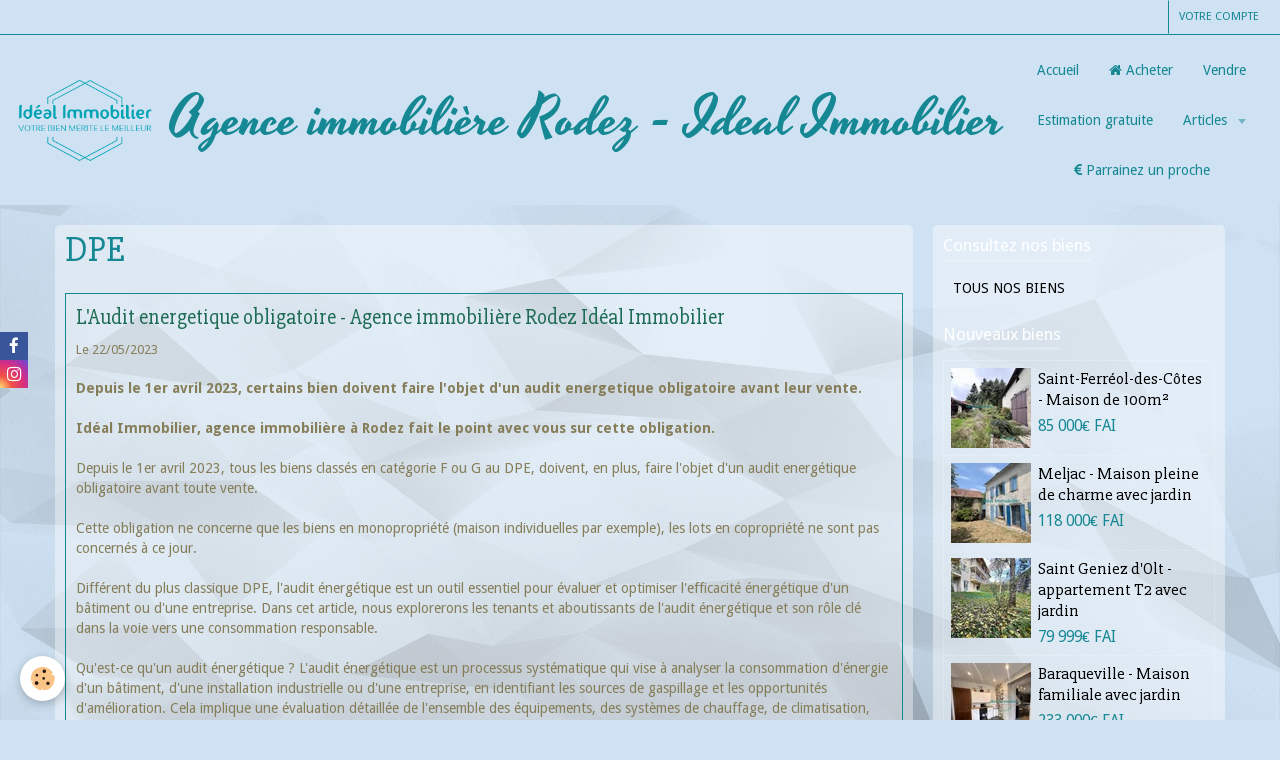

--- FILE ---
content_type: text/html; charset=UTF-8
request_url: https://www.agenceimmobiliererodez.fr/blog/do/tag/dpe/
body_size: 95738
content:
    <!DOCTYPE html>
<html lang="fr">
    <head>
        <title>DPE</title>
        <meta name="theme-color" content="#CFE2F3">
        <meta name="msapplication-navbutton-color" content="#CFE2F3">
        <meta name="apple-mobile-web-app-capable" content="yes">
        <meta name="apple-mobile-web-app-status-bar-style" content="black-translucent">

        <!-- pretty / retro -->
<meta http-equiv="Content-Type" content="text/html; charset=utf-8">
<!--[if IE]>
<meta http-equiv="X-UA-Compatible" content="IE=edge">
<![endif]-->
<meta name="viewport" content="width=device-width, initial-scale=1, maximum-scale=1.0, user-scalable=no">
<meta name="msapplication-tap-highlight" content="no">
  <link rel="alternate" type="application/rss+xml" href="https://www.agenceimmobiliererodez.fr/blog/do/rss.xml" />
  <link href="//www.agenceimmobiliererodez.fr/fr/themes/designlines/6218f2001dba56cea03960af.css?v=57addfa33f68ff0d6e4208d52b536240" rel="stylesheet">
  <link href="//www.agenceimmobiliererodez.fr/fr/themes/designlines/61e84acdfa2f58a709246b18.css?v=bff70c2f84bdfb2139bb750877a41d29" rel="stylesheet">
  <link rel="canonical" href="https://www.agenceimmobiliererodez.fr/blog/do/tag/dpe/">
<meta name="msvalidate.01" content="BE23F6AF94B3097FC1A09237743804E2">
<meta name="generator" content="e-monsite (e-monsite.com)">

<link rel="icon" href="https://www.agenceimmobiliererodez.fr/medias/site/favicon/agence-immobiliere-rodez-logo-favicon-1.webp">

<link rel="apple-touch-icon" sizes="114x114" href="https://www.agenceimmobiliererodez.fr/medias/site/mobilefavicon/agence-immobiliere-rodez-logo-transparent.webp?fx=c_114_114" />
<link rel="apple-touch-icon" sizes="72x72" href="https://www.agenceimmobiliererodez.fr/medias/site/mobilefavicon/agence-immobiliere-rodez-logo-transparent.webp?fx=c_72_72" />
<link rel="apple-touch-icon" href="https://www.agenceimmobiliererodez.fr/medias/site/mobilefavicon/agence-immobiliere-rodez-logo-transparent.webp?fx=c_57_57" />
<link rel="apple-touch-icon-precomposed" href="https://www.agenceimmobiliererodez.fr/medias/site/mobilefavicon/agence-immobiliere-rodez-logo-transparent.webp?fx=c_57_57" />






                
                                    
                                    
                                    
                                                                                                                                                                                                                                                                                                                                                                    
            <link href="https://fonts.googleapis.com/css?family=Droid%20Sans:300,400,700%7CSlabo%2027px%7CYesteryear&display=swap" rel="stylesheet">
        
        <link href="https://maxcdn.bootstrapcdn.com/font-awesome/4.7.0/css/font-awesome.min.css" rel="stylesheet">

        <link href="//www.agenceimmobiliererodez.fr/themes/combined.css?v=6_1665404070_77" rel="stylesheet">

        <!-- EMS FRAMEWORK -->
        <script src="//www.agenceimmobiliererodez.fr/medias/static/themes/ems_framework/js/jquery.min.js"></script>
        <!-- HTML5 shim and Respond.js for IE8 support of HTML5 elements and media queries -->
        <!--[if lt IE 9]>
        <script src="//www.agenceimmobiliererodez.fr/medias/static/themes/ems_framework/js/html5shiv.min.js"></script>
        <script src="//www.agenceimmobiliererodez.fr/medias/static/themes/ems_framework/js/respond.min.js"></script>
        <![endif]-->

        <script src="//www.agenceimmobiliererodez.fr/medias/static/themes/ems_framework/js/ems-framework.min.js?v=2078"></script>

        <script src="https://www.agenceimmobiliererodez.fr/themes/content.js?v=6_1665404070_77&lang=fr"></script>

            <script src="//www.agenceimmobiliererodez.fr/medias/static/js/rgpd-cookies/jquery.rgpd-cookies.js?v=2078"></script>
    <script>
                                    $(document).ready(function() {
            $.RGPDCookies({
                theme: 'ems_framework',
                site: 'www.agenceimmobiliererodez.fr',
                privacy_policy_link: '/about/privacypolicy/',
                cookies: [{"id":null,"favicon_url":"https:\/\/ssl.gstatic.com\/analytics\/20210414-01\/app\/static\/analytics_standard_icon.png","enabled":true,"model":"google_analytics","title":"Google Analytics","short_description":"Permet d'analyser les statistiques de consultation de notre site","long_description":"Indispensable pour piloter notre site internet, il permet de mesurer des indicateurs comme l\u2019affluence, les produits les plus consult\u00e9s, ou encore la r\u00e9partition g\u00e9ographique des visiteurs.","privacy_policy_url":"https:\/\/support.google.com\/analytics\/answer\/6004245?hl=fr","slug":"google-analytics"},{"id":null,"favicon_url":"","enabled":true,"model":"addthis","title":"AddThis","short_description":"Partage social","long_description":"Nous utilisons cet outil afin de vous proposer des liens de partage vers des plateformes tiers comme Twitter, Facebook, etc.","privacy_policy_url":"https:\/\/www.oracle.com\/legal\/privacy\/addthis-privacy-policy.html","slug":"addthis"}],
                modal_title: 'Gestion\u0020des\u0020cookies',
                modal_description: 'd\u00E9pose\u0020des\u0020cookies\u0020pour\u0020am\u00E9liorer\u0020votre\u0020exp\u00E9rience\u0020de\u0020navigation,\nmesurer\u0020l\u0027audience\u0020du\u0020site\u0020internet,\u0020afficher\u0020des\u0020publicit\u00E9s\u0020personnalis\u00E9es,\nr\u00E9aliser\u0020des\u0020campagnes\u0020cibl\u00E9es\u0020et\u0020personnaliser\u0020l\u0027interface\u0020du\u0020site.',
                privacy_policy_label: 'Consulter\u0020la\u0020politique\u0020de\u0020confidentialit\u00E9',
                check_all_label: 'Tout\u0020cocher',
                refuse_button: 'Refuser',
                settings_button: 'Param\u00E9trer',
                accept_button: 'Accepter',
                callback: function() {
                    // website google analytics case (with gtag), consent "on the fly"
                    if ('gtag' in window && typeof window.gtag === 'function') {
                        if (window.jsCookie.get('rgpd-cookie-google-analytics') === undefined
                            || window.jsCookie.get('rgpd-cookie-google-analytics') === '0') {
                            gtag('consent', 'update', {
                                'ad_storage': 'denied',
                                'analytics_storage': 'denied'
                            });
                        } else {
                            gtag('consent', 'update', {
                                'ad_storage': 'granted',
                                'analytics_storage': 'granted'
                            });
                        }
                    }
                }
            });
        });
    </script>
        <script async src="https://www.googletagmanager.com/gtag/js?id=G-4VN4372P6E"></script>
<script>
    window.dataLayer = window.dataLayer || [];
    function gtag(){dataLayer.push(arguments);}
    
    gtag('consent', 'default', {
        'ad_storage': 'denied',
        'analytics_storage': 'denied'
    });
    
    gtag('js', new Date());
    gtag('config', 'G-4VN4372P6E');
</script>

        
    <!-- Global site tag (gtag.js) -->
        <script async src="https://www.googletagmanager.com/gtag/js?id=G-2E8DXTX5GE"></script>
        <script>
        window.dataLayer = window.dataLayer || [];
        function gtag(){dataLayer.push(arguments);}

gtag('consent', 'default', {
            'ad_storage': 'denied',
            'analytics_storage': 'denied'
        });
        gtag('set', 'allow_ad_personalization_signals', false);
                gtag('js', new Date());
        gtag('config', 'G-2E8DXTX5GE');
    </script>

        <style>
        #overlay{position:fixed;top:0;left:0;width:100vw;height:100vh;z-index:1001}
                                #overlay.loader{display:-webkit-flex;display:flex;-webkit-justify-content:center;justify-content:center;-webkit-align-items:center;align-items:center;background-color:#CFE2F3;opacity:1}#overlay.stop div{animation-play-state:paused}
                        .loader-heart{display:inline-block;position:relative;width:64px;height:64px;transform:rotate(45deg);transform-origin:32px 32px}.loader-heart div{top:23px;left:23px;position:absolute;width:26px;height:26px;background-color:#158893;animation:loader-heart 1.2s infinite cubic-bezier(.215,.61,.355,1)}.loader-heart div:after,.loader-heart div:before{content:" ";position:absolute;display:block;width:26px;height:26px;background-color:#158893}.loader-heart div:before{left:-17px;border-radius:50% 0 0 50%}.loader-heart div:after{top:-17px;border-radius:50% 50% 0 0}@keyframes loader-heart{0%,60%{transform:scale(.95)}5%{transform:scale(1.1)}39%{transform:scale(.85)}45%{transform:scale(1)}100%{transform:scale(.9)}}
                            </style>
        <script type="application/ld+json">
    {
        "@context" : "https://schema.org/",
        "@type" : "WebSite",
        "name" : "Agence immobilière Rodez - Ideal Immobilier",
        "url" : "https://www.agenceimmobiliererodez.fr/"
    }
</script>
            </head>
    <body id="blog_do_tag_dpe" class="default">
        
                <div id="overlay" class="loader">
            <div class="loader-heart">
                <div></div>
            </div>
        </div>
                        <!-- HEADER -->
        <header id="header" class="navbar" data-fixed="true" data-margin-top="false" data-margin-bottom="true">
            <div id="header-main" data-padding="true">
                                                                            <!-- header -->
                <a class="brand" href="https://www.agenceimmobiliererodez.fr/" data-appearance="horizontal">
                                        <img src="https://www.agenceimmobiliererodez.fr/medias/site/logos/agence-immobiliere-rodez-logo-transparent.webp" alt="Agence immobilière Rodez - Ideal Immobilier" class="brand-logo">
                                                            <div class="brand-titles">
                                                <span class="brand-title">Agence immobilière Rodez - Ideal Immobilier</span>
                                                                    </div>
                                    </a>
                
                                <nav id="menu" class="collapse">
                                                                        <ul class="nav navbar-nav">
                    <li>
                <a href="https://www.agenceimmobiliererodez.fr/">
                                        Accueil
                </a>
                            </li>
                    <li>
                <a href="https://www.agenceimmobiliererodez.fr/agence-immobiliere-rodez-nos-biens-immobilier/">
                                                                                                                    <i class="fa fa-home"></i>
                                        Acheter
                </a>
                            </li>
                    <li>
                <a href="https://www.agenceimmobiliererodez.fr/contact/agence-immobiliere-rodez-ideal-immobilier-vendre-1.html">
                                        Vendre
                </a>
                            </li>
                    <li>
                <a href="https://www.agenceimmobiliererodez.fr/contact/agence-immobiliere-rodez-estimation.html">
                                        Estimation gratuite
                </a>
                            </li>
                    <li class="subnav">
                <a href="https://www.agenceimmobiliererodez.fr/pages/articles/" class="subnav-toggle" data-toggle="subnav" data-animation="fade">
                                        Articles
                </a>
                                    <ul class="nav subnav-menu">
                                                    <li>
                                <a href="https://www.agenceimmobiliererodez.fr/pages/articles/preparer-son-bien-avant-une-visite-immobiliere.html">
                                    Préparer son bien avant une visite immobilière
                                </a>
                                                            </li>
                                                    <li>
                                <a href="https://www.agenceimmobiliererodez.fr/pages/articles/les-diagnostics-immobiliers-a-rodez-et-dans-l-aveyron.html">
                                    Les diagnostics immobiliers
                                </a>
                                                            </li>
                                                    <li>
                                <a href="https://www.agenceimmobiliererodez.fr/pages/articles/acheter-un-bien-immobilier-pour-le-louer.html">
                                    Acheter un bien immobilier pou
                                </a>
                                                            </li>
                                                    <li>
                                <a href="https://www.agenceimmobiliererodez.fr/pages/articles/estimer-un-bien-immobilier.html">
                                    Estimer un bien immobilier
                                </a>
                                                            </li>
                                                    <li>
                                <a href="https://www.agenceimmobiliererodez.fr/pages/articles/comment-se-deroule-une-vente-immobiliere.html">
                                    Déroulement d'une vente
                                </a>
                                                            </li>
                                                    <li>
                                <a href="https://www.agenceimmobiliererodez.fr/pages/articles/les-nuisances-de-voisinage.html">
                                    Les nuisances de voisinage
                                </a>
                                                            </li>
                                                    <li>
                                <a href="https://www.agenceimmobiliererodez.fr/pages/articles/la-taxe-sur-la-plus-value-immobiliere.html">
                                    La plus value immobilière
                                </a>
                                                            </li>
                                                    <li>
                                <a href="https://www.agenceimmobiliererodez.fr/pages/articles/pourquoi-faire-appel-a-un-agent-immobilier.html">
                                    Pourquoi un agent immobilier ?
                                </a>
                                                            </li>
                                                    <li>
                                <a href="https://www.agenceimmobiliererodez.fr/pages/articles/mettre.html">
                                    Mise en valeur d'un bien
                                </a>
                                                            </li>
                                                    <li>
                                <a href="https://www.agenceimmobiliererodez.fr/pages/articles/comprendre-une-annonce-immobiliere-a-rodez-et-en-aveyron.html">
                                    Le dictionnaire Immobilier
                                </a>
                                                            </li>
                                                    <li>
                                <a href="https://www.agenceimmobiliererodez.fr/pages/articles/la-differenciation-entre-un-t1-t2-ou-t3-a-rodez-en-aveyron.html">
                                    T1 - T2 ou T3 ?
                                </a>
                                                            </li>
                                                    <li>
                                <a href="https://www.agenceimmobiliererodez.fr/pages/articles/un-ete-dans-l-aveyron-quelques-conseils.html">
                                    Un été dans l'Aveyron
                                </a>
                                                            </li>
                                                    <li>
                                <a href="https://www.agenceimmobiliererodez.fr/pages/articles/le-departement-de-l-aveyron.html">
                                    Vivre en Aveyron
                                </a>
                                                            </li>
                                                    <li>
                                <a href="https://www.agenceimmobiliererodez.fr/pages/articles/acheter-un-bien-sans-apport-a-rodez-en-aveyron.html">
                                    Acheter un bien sans apport
                                </a>
                                                            </li>
                                                    <li>
                                <a href="https://www.agenceimmobiliererodez.fr/pages/articles/acheter-un-bien-immobilier-en-coupe-en-aveyron.html">
                                    Acheter en couple
                                </a>
                                                            </li>
                                                    <li>
                                <a href="https://www.agenceimmobiliererodez.fr/pages/articles/les-revenus-fonciers.html">
                                    Les revenus fonciers
                                </a>
                                                            </li>
                                                    <li>
                                <a href="https://www.agenceimmobiliererodez.fr/pages/articles/page.html">
                                    Les tendances du marché
                                </a>
                                                            </li>
                                                    <li>
                                <a href="https://www.agenceimmobiliererodez.fr/pages/articles/conseils-pour-l-achat-ou-la-vente-d-une-propriete-immobiliere-en-aveyron.html">
                                    Conseils pour vendre / acheter
                                </a>
                                                            </li>
                                                    <li>
                                <a href="https://www.agenceimmobiliererodez.fr/pages/articles/pourquoi-faire-appel-a-ideal-immobilir-rodez.html">
                                    Pourquoi nous faire appel
                                </a>
                                                            </li>
                                                    <li>
                                <a href="https://www.agenceimmobiliererodez.fr/pages/articles/placement-en-maison-de-retraite-que-faire-de-votre-maison-avec-l-aide-d-une-agence-immobiliere-a-rodez.html">
                                    Placement en maison de retrait
                                </a>
                                                            </li>
                                                    <li>
                                <a href="https://www.agenceimmobiliererodez.fr/pages/articles/gerer-la-succession-de-vos-biens-en-aveyron-guide-pratique.html">
                                    Gérer une succession
                                </a>
                                                            </li>
                                                    <li>
                                <a href="https://www.agenceimmobiliererodez.fr/pages/articles/l-immobilier-au-feminin-une-approche-unique-pour-une-experience-client-exceptionnelle-chez-ideal-immobilier.html">
                                    L'immobilier au féminin
                                </a>
                                                            </li>
                                                    <li>
                                <a href="https://www.agenceimmobiliererodez.fr/pages/articles/l-audit-energetique-obligatoire-agence-immobiliere-rodez-ideal-immobilier.html">
                                    L'Audit énergétique obligatoir
                                </a>
                                                            </li>
                                            </ul>
                            </li>
                    <li>
                <a href="https://www.agenceimmobiliererodez.fr/contact/agence-immobiliere-rodez-parrainage.html">
                                                                                                                    <i class="fa fa-euro"></i>
                                        Parrainez un proche
                </a>
                            </li>
            </ul>

                                                            </nav>
                
                            </div>
            <div id="header-buttons" data-retract="true">
                                <button class="btn btn-link navbar-toggle header-btn" data-toggle="collapse" data-target="#menu" data-orientation="horizontal">
                    <i class="fa fa-bars fa-lg"></i>
                </button>
                
                
                
                
                                <a class="btn btn-link header-btn" href="https://www.agenceimmobiliererodez.fr/agence-immobiliere-rodez-nos-biens-immobilier/do/account">
                    <span class="visible-desktop">Votre compte</span>
                    <i class="fa fa-user fa-lg hidden-desktop"></i>
                </a>
                <a class="btn btn-link header-btn hidden-desktop" href="https://www.agenceimmobiliererodez.fr/agence-immobiliere-rodez-nos-biens-immobilier/do/cart/">
                    <i class="fa fa-shopping-cart fa-lg"></i>
                </a>
                            </div>
                        
                    </header>
        <!-- //HEADER -->

        
        <!-- WRAPPER -->
        <div id="wrapper" class="container">
            
            <!-- CONTENT -->
            <div id="content">
                <!-- MAIN -->
                <section id="main">

                    
                    
                    
                                        
                                        
                                        <div class="view view-blog" id="view-tags">
        <h1 class="view-title">DPE</h1>
        
                    
                        <div id="rows-6218f2001dba56cea03960af" class="rows" data-total-pages="1" data-current-page="1">
                                                            
                
                        
                        
                                
                                <div class="row-container rd-1 page_1">
            	<div class="row-content">
        			                        			    <div class="row" data-role="line">

                    
                                                
                                                                        
                                                
                                                
						                                                                                    
                                        				<div data-role="cell" class="column" style="width:100%">
            					<div id="cell-6218f2001dbf56cea039ba3b" class="column-content">            							    
<ul class="media-list media-blog" data-addon="blog">
                        <li class="media" data-date="05/22/2023" data-blog-id="646b2d73eccab9e4e73f2f67">
                                                                        
                <div class="media-body">
                                        <h2 class="media-heading"><a href="https://www.agenceimmobiliererodez.fr/blog/l-audit-energetique-obligatoire-agence-immobiliere-rodez-ideal-immobilier.html">L'Audit energetique obligatoire - Agence immobilière Rodez Idéal Immobilier</a></h2>
                                                                <ul class="media-infos">
                                                                                        <li data-role="date">
                                    Le 22/05/2023
                                </li>
                                                                                                            </ul>
                                                                <div class="media-content clearfix">
                            <p><strong>Depuis le 1er avril 2023, certains bien doivent faire l&#39;objet d&#39;un audit energetique obligatoire avant leur vente.</strong></p>

<p><strong>Id&eacute;al Immobilier, agence immobili&egrave;re &agrave; Rodez fait le point avec vous sur cette obligation.</strong></p>

<p>Depuis le 1er avril 2023, tous les biens class&eacute;s en&nbsp;cat&eacute;gorie F ou G au DPE, doivent, en plus, faire l&#39;objet d&#39;un audit energ&eacute;tique obligatoire avant toute vente.</p>

<p>Cette obligation ne concerne que les biens en monopropri&eacute;t&eacute; (maison individuelles par exemple), les lots en copropri&eacute;t&eacute; ne sont pas concern&eacute;s &agrave; ce jour.</p>

<p>Diff&eacute;rent du plus classique DPE, l&#39;audit &eacute;nerg&eacute;tique est un outil essentiel pour &eacute;valuer et optimiser l&#39;efficacit&eacute; &eacute;nerg&eacute;tique d&#39;un b&acirc;timent ou d&#39;une entreprise. Dans cet article, nous explorerons les tenants et aboutissants de l&#39;audit &eacute;nerg&eacute;tique et son r&ocirc;le cl&eacute; dans la voie vers une consommation responsable.</p>

<p>Qu&#39;est-ce qu&#39;un audit &eacute;nerg&eacute;tique ? L&#39;audit &eacute;nerg&eacute;tique est un processus syst&eacute;matique qui vise &agrave; analyser la consommation d&#39;&eacute;nergie d&#39;un b&acirc;timent, d&#39;une installation industrielle ou d&#39;une entreprise, en identifiant les sources de gaspillage et les opportunit&eacute;s d&#39;am&eacute;lioration. Cela implique une &eacute;valuation d&eacute;taill&eacute;e de l&#39;ensemble des &eacute;quipements, des syst&egrave;mes de chauffage, de climatisation, d&#39;&eacute;clairage, ainsi que des habitudes de consommation. L&#39;objectif principal est de comprendre comment l&#39;&eacute;nergie est utilis&eacute;e, de rep&eacute;rer les inefficacit&eacute;s et de proposer des mesures correctives pour optimiser les performances &eacute;nerg&eacute;tiques.</p>

<p>L&#39;audit &eacute;nerg&eacute;tique pr&eacute;sente de nombreux avantages pour les propri&eacute;taires de b&acirc;timents et les entreprises. Tout d&#39;abord, il permet de r&eacute;duire les co&ucirc;ts &eacute;nerg&eacute;tiques en identifiant les domaines o&ugrave; des &eacute;conomies peuvent &ecirc;tre r&eacute;alis&eacute;es, que ce soit en optimisant l&#39;utilisation des &eacute;quipements existants, en mettant en &oelig;uvre des mesures d&#39;efficacit&eacute; &eacute;nerg&eacute;tique ou en envisageant des sources d&#39;&eacute;nergie renouvelable. En outre, l&#39;audit &eacute;nerg&eacute;tique contribue &agrave; am&eacute;liorer le confort des occupants en identifiant les probl&egrave;mes de temp&eacute;rature, d&#39;&eacute;clairage ou de ventilation. Il peut &eacute;galement aider &agrave; r&eacute;duire l&#39;empreinte carbone d&#39;un b&acirc;timent ou d&#39;une entreprise, en favorisant l&#39;adoption de solutions plus respectueuses de l&#39;environnement.</p>

<p>Les &eacute;tapes de l&#39;audit &eacute;nerg&eacute;tique : L&#39;audit &eacute;nerg&eacute;tique comprend plusieurs &eacute;tapes essentielles. Une inspection d&eacute;taill&eacute;e du b&acirc;timent est r&eacute;alis&eacute;e pour &eacute;valuer l&#39;&eacute;tat des syst&egrave;mes &eacute;nerg&eacute;tiques et d&eacute;tecter d&#39;&eacute;ventuelles fuites, isolations d&eacute;fectueuses ou probl&egrave;mes de r&eacute;gulation. Une fois les informations collect&eacute;es, une mod&eacute;lisation &eacute;nerg&eacute;tique peut &ecirc;tre effectu&eacute;e pour simuler diff&eacute;rents sc&eacute;narios et &eacute;valuer les impacts potentiels des mesures d&#39;am&eacute;lioration. Enfin, un rapport d&#39;audit est produit, d&eacute;crivant les r&eacute;sultats de l&#39;analyse, les recommandations et les calculs de rentabilit&eacute;.</p>

<p>L&#39;audit &eacute;nerg&eacute;tique est un outil essentiel pour &eacute;valuer et optimiser l&#39;efficacit&eacute; &eacute;nerg&eacute;tique des b&acirc;timents. En permettant d&#39;identifier les sources de gaspillage et les opportunit&eacute;s d&#39;am&eacute;lioration, il contribue &agrave; r&eacute;duire les co&ucirc;ts &eacute;nerg&eacute;tiques, &agrave; am&eacute;liorer le confort des occupants et &agrave; r&eacute;duire l&#39;empreinte carbone. Dans le contexte de la transition &eacute;nerg&eacute;tique, l&#39;audit &eacute;nerg&eacute;tique joue un r&ocirc;le cl&eacute; en facilitant l&#39;adoption de pratiques plus respectueuses de l&#39;environnement.</p>

                        </div>
                    
                                            <p>
                                                                                </p>
                                    </div>
                            </li>
                                <li class="media" data-date="02/25/2022" data-blog-id="6218f20014fb56cea0395946">
                                                                                <div class="media-object">
                            <a href="https://www.agenceimmobiliererodez.fr/blog/les-diagnostics-immobiliers.html">
                                <img loading="lazy" src="https://www.agenceimmobiliererodez.fr/medias/images/diagnosis-g4cd73149b-640.jpg" alt="Diagnosis g4cd73149b 640">
                            </a>
                        </div>
                                    
                <div class="media-body">
                                        <h2 class="media-heading"><a href="https://www.agenceimmobiliererodez.fr/blog/les-diagnostics-immobiliers.html">Les diagnostics immobiliers à Rodez et dans L'Aveyron</a></h2>
                                                                <ul class="media-infos">
                                                                                        <li data-role="date">
                                    Le 25/02/2022
                                </li>
                                                                                                            </ul>
                                                                <div class="media-content clearfix">
                            <p><span style="font-size:8px;"><span style="font-family:Arial,Helvetica,sans-serif;"><span style="font-weight:normal"><span style="line-height:100%"><font style="font-size:14pt">Afin de vendre son bien immobilier, il est obligatoire de r&eacute;aliser diff&eacute;rents diagnostics&nbsp;: le dossier de diagnostics technique (DDT) ainsi que les diagnostics d&rsquo;assainissement (collectif / individuel).</font></span></span></span></span></p>

<p><span style="font-size:8px;"><span style="font-family:Arial,Helvetica,sans-serif;"><span style="font-weight:normal"><span style="line-height:100%"></span></span></span></span></p>

<p><span style="font-size:8px;"><span style="font-family:Arial,Helvetica,sans-serif;"><span style="font-weight:normal"><span style="line-height:100%"><font style="font-size:14pt">En ce qui concerne le DDT, le diagnostiqueur v&eacute;rifie&nbsp;: </font></span></span></span></span></p>

<p><span style="font-size:8px;"><span style="font-family:Arial,Helvetica,sans-serif;"><span style="font-weight:normal"><span style="line-height:100%"></span></span></span></span></p>

<p><span style="font-size:8px;"><span style="font-family:Arial,Helvetica,sans-serif;"><span style="font-weight:normal"><span style="line-height:100%"><font style="font-size:14pt"><u>1)&nbsp;</u></font></span></span><span style="font-weight:normal"><span style="line-height:100%"><font style="font-size:14pt"><u>Amiante </u>: cela concerne tous les immeubles / maisons dont le permis de construire &agrave; &eacute;t&eacute; d&eacute;livr&eacute; avant le 1<sup>er</sup> juillet 1997. Ce diagnostic &agrave; une dur&eacute;e de validit&eacute; illimit&eacute; si le bien ne poss&egrave;de pas d&#39;Amiante, et&nbsp;une dur&eacute;e de validit&eacute; de 3ans si celui ci en poss&egrave;de. </font></span></span></span></span></p>

<p><span style="font-size:8px;"><span style="font-family:Arial,Helvetica,sans-serif;"><span style="font-weight:normal"><span style="line-height:100%"><font style="font-size:14pt">Attention ! Si le diagnostiqueur&nbsp;est pass&eacute; avant 2013, en cas de vente du bien immobilier, il faudra refaire obligatoirement ce diagnostic (m&ecirc;me en cas d&rsquo;absence d&rsquo;Amiante).</font></span></span></span></span></p>

<p><span style="font-size:8px;"><span style="font-family:Arial,Helvetica,sans-serif;"><span style="line-height:100%"></span></span></span></p>

<p><span style="font-size:8px;"><span style="font-family:Arial,Helvetica,sans-serif;"><span style="line-height:100%"><font style="font-size:14pt"><u><span style="font-weight:normal">2) Electrique </span></u><span style="font-weight:normal">: cela concerne l&rsquo;installation int&eacute;rieure du logement. Votre logement est soumis &agrave;&nbsp;ce diagnostic si l&rsquo;installation &eacute;lectrique a &eacute;t&eacute; r&eacute;alis&eacute;e il y a plus de 15 ans. Ce diagnostic est valable 3ans (m&ecirc;me en cas de travaux de r&eacute;novation).</span></font></span></span></span></p>

<p><span style="font-size:8px;"><span style="font-family:Arial,Helvetica,sans-serif;"><span style="font-weight:normal"><span style="line-height:100%"></span></span></span></span></p>

<p><span style="font-size:8px;"><span style="font-family:Arial,Helvetica,sans-serif;"><span style="line-height:100%"><font style="font-size:14pt"><u><span style="font-weight:normal">3) E.R.P :</span></u><b> </b><span style="font-weight:normal">le diagnostiqueur va faire un &eacute;tat des risques et de pollutions sur votre logement (al&eacute;as naturels, miniers ou technologiques, sismicit&eacute;, potentiel radon, sols pollu&eacute;s, &hellip;). Tous les logements sont concern&eacute;s par ce document.</span></font></span></span></span></p>

<p><span style="font-size:8px;"><span style="font-family:Arial,Helvetica,sans-serif;"><span style="font-weight:normal"><span style="line-height:100%"><font style="font-size:14pt">Attention ! Ce document a une dur&eacute;e de validit&eacute; de moins de 6 moins pour signer le compromis / promesse de vente.</font></span></span></span></span></p>

<p><span style="font-size:8px;"><span style="font-family:Arial,Helvetica,sans-serif;"><span style="font-weight:normal"><span style="line-height:100%"></span></span></span></span></p>

<p><span style="font-size:8px;"><span style="font-family:Arial,Helvetica,sans-serif;"><span style="line-height:100%"></span></span></span></p>

<p><span style="font-size:8px;"><span style="font-family:Arial,Helvetica,sans-serif;"><span style="line-height:100%"><font style="font-size:14pt"><u><span style="font-weight:normal">4) le GAZ :</span></u><b> </b><span style="font-weight:normal">le diagnostiqueur va </span><span style="font-weight:normal">v&eacute;rifier l&rsquo;installation int&eacute;rieur de gaz de</span><span style="font-weight:normal"> votre logement. </span><span style="font-weight:normal">Ce document est valable 3 ans et concerne les logements construits il y a plus de 15 ans ou ayant eu une conformit&eacute; il y a plus de 15 ans.</span></font></span></span></span></p>

<p><span style="font-size:8px;"><span style="font-family:Arial,Helvetica,sans-serif;"><span style="font-weight:normal"><span style="line-height:100%"></span></span></span></span></p>

<p><span style="font-size:8px;"><span style="font-family:Arial,Helvetica,sans-serif;"><span style="line-height:100%"><font style="font-size:14pt"><u><span style="font-weight:normal">5) </span><span style="font-weight:normal">M&eacute;rule </span><span style="font-weight:normal">:</span></u><span style="font-weight:normal"> Le but est de v&eacute;rifier si il y a pr&eacute;sence de m&eacute;rule ou non dans le logement. La m&eacute;rule est un champignon qui s&#39;attaque au bois dans les batiments. Tous les logements sont concern&eacute;s par ce contr&ocirc;le. La dur&eacute;e n&rsquo;est pas fixe : si il y a pr&eacute;sence de </span><span style="font-weight:normal">m&eacute;rule</span><span style="font-weight:normal">, alors il faudra traiter le logement le plus rapidement possible.</span></font></span></span></span></p>

<p><span style="font-size:8px;"><span style="font-family:Arial,Helvetica,sans-serif;"><span style="font-weight:normal"><span style="line-height:100%"></span></span></span></span></p>

<p><span style="font-size:8px;"><span style="font-family:Arial,Helvetica,sans-serif;"><span style="font-weight:normal"><span style="line-height:100%"></span></span></span></span></p>

<p align="left"><span style="font-size:8px;"><span style="font-family:Arial,Helvetica,sans-serif;"><span style="font-weight:normal"><span style="line-height:100%"><font style="font-size:14pt"><u>5) M&eacute;trage de Loi Carrez :</u><span style="text-decoration:none"> Le diagnostiqueur va mesurer pr&eacute;cis&eacute;ment la surface du logement selon la Loi Carrez. Les logements concern&eacute;s sont les lots de copropri&eacute;t&eacute;s &agrave; usage d&rsquo;habitation ou commercial. Une fois mesur&eacute;, la dur&eacute;e de validit&eacute; est permanente.</span></font></span></span></span></span></p>

<p align="left"><span style="font-size:8px;"><span style="font-family:Arial,Helvetica,sans-serif;"><span style="font-weight:normal"><span style="line-height:100%"><span style="text-decoration:none"></span></span></span></span></span></p>

<p align="left"><span style="font-size:8px;"><span style="font-family:Arial,Helvetica,sans-serif;"><span style="font-weight:normal"><span style="line-height:100%"><font style="font-size:14pt"><u>6) Le diagnostic de performance &eacute;nerg&eacute;tique :</u><span style="text-decoration:none"> c&rsquo;est ce que l&rsquo;on appelle le DPE,&nbsp;qui va permettre de calculer la performance du logement. Tous les biens immobilier doivent avoir ce dossier pour &ecirc;tre vendu. Il est valable 10 ans, et &agrave;&nbsp;refaire s&#39;il y a eu des travaux d&#39;am&eacute;lioration &eacute;nerg&eacute;tique (isolation, moyen de chauffage, moyen de production d&#39;eau chaude, ventilation, ...)</span></font></span></span></span></span></p>

<p align="left"><span style="font-size:8px;"><span style="font-family:Arial,Helvetica,sans-serif;"><span style="font-weight:normal"><span style="line-height:100%"><span style="text-decoration:none"></span></span></span></span></span></p>

<p align="left"><span style="font-size:8px;"><span style="font-family:Arial,Helvetica,sans-serif;"><span style="font-weight:normal"><span style="line-height:100%"><font style="font-size:14pt"><u>7) Plomb :</u> <span style="text-decoration:none">c&rsquo;est un constat des riques d&rsquo;exposition au plomb dans le logement. Il est accompagn&eacute; d&rsquo;une notice d&rsquo;information r&eacute;sumant les effets du plomb sur la sant&eacute; et les pr&eacute;cautions &agrave; prendre en pr&eacute;sence de rev&ecirc;tements contenant du plomb. Tous les biens soumis &agrave;&nbsp;ce diagnostics sont ceux construit avant 1949. S&#39;il y a pr&eacute;sence de plomb, le diagnostic est valable 1 an, sinon sa dur&eacute;e de validit&eacute; est illimit&eacute;e.</span></font></span></span></span></span></p>

<p align="left"><span style="font-size:8px;"><span style="font-family:Arial,Helvetica,sans-serif;"><span style="font-weight:normal"><span style="line-height:100%"><span style="text-decoration:none"></span></span></span></span></span></p>

<p align="left"><span style="font-size:8px;"><span style="font-family:Arial,Helvetica,sans-serif;"><span style="font-weight:normal"><span style="line-height:100%"><span style="text-decoration:none"></span></span></span></span></span></p>

<p><span style="font-size:8px;"><span style="font-family:Arial,Helvetica,sans-serif;"><span style="font-weight:normal"><span style="line-height:100%"><font style="font-size:14pt"><u>8) Termites :</u><span style="text-decoration:none"> le diagnostiqueur v&eacute;rifie s&#39;il y a pr&eacute;sence de termites, et ce, dans&nbsp;tous les logements en cas de vente. Ce diagnostic&nbsp;est valable 6 mois.</span></font></span></span></span></span></p>

<p><span style="font-size:8px;"><span style="font-family:Arial,Helvetica,sans-serif;"><span style="font-weight:normal"><span style="line-height:100%"><span style="text-decoration:none"></span></span></span></span></span></p>

<p><span style="font-size:8px;"><span style="font-family:Arial,Helvetica,sans-serif;"><span style="font-weight:normal"><span style="line-height:100%"><span style="text-decoration:none"></span></span></span></span></span></p>

<p><span style="font-size:8px;"><span style="font-family:Arial,Helvetica,sans-serif;"><span style="font-weight:normal"><span style="line-height:100%"><span style="text-decoration:none"><font style="font-size:14pt">En&nbsp;ce qui concerne le diagnostic de l&rsquo;assainissement, lorsque celui ci est collectif l&rsquo;organisme en question v&eacute;rifie notamment si les eaux us&eacute;es et les eux pluviales sont bien s&eacute;par&eacute;es.</font></span></span></span></span></span></p>

<p><span style="font-size:8px;"><span style="font-family:Arial,Helvetica,sans-serif;"><span style="font-weight:normal"><span style="line-height:100%"><span style="text-decoration:none"><font style="font-size:14pt">Pour le non collectif, c&rsquo;est la v&eacute;rification de la fosse septique qui a lieu.</font></span></span></span></span></span></p>

<p><span style="font-size:8px;"><span style="font-family:Arial,Helvetica,sans-serif;"><span style="line-height:100%"><font style="font-size:14pt">Si l&rsquo;assainissement s&rsquo;av&egrave;re non conforme, il faudra fournir un devis pour la mise en conformit&eacute; du r&eacute;seau.</font></span></span></span></p>

                        </div>
                    
                                            <p>
                                                                                </p>
                                    </div>
                            </li>
            </ul>

            						            					</div>
            				</div>
																		        			</div>
                            		</div>
                        	</div>
						</div>

                
    <script>
        emsChromeExtension.init('blogtag', '6218f2001db556cea039c6fb', 'e-monsite.com');
    </script>
</div>
                </section>
                <!-- //MAIN -->

                                <!-- SIDEBAR -->
                <aside id="sidebar" data-fixed="true" data-offset="true">
                    <div id="sidebar-wrapper" data-height="full">
                                                                                                                                                                                                                                    <div class="widget" data-id="widget_product_categories">
                                        
<div class="widget-title">
    
            <a href="https://www.agenceimmobiliererodez.fr/agence-immobiliere-rodez-nos-biens-immobilier/">
        <span>
            Consultez nos biens
        </span>  

            </a>
        
</div>

                                        <div id="widget1" class="widget-content" data-role="widget-content">
                                            
                                                                                        
                                                                                        <ul class="nav nav-list" data-addon="eco">
            <li>
            <a href="https://www.agenceimmobiliererodez.fr/agence-immobiliere-rodez-nos-biens-immobilier/">TOUS NOS BIENS</a>
        </li>
    </ul>

                                        </div>
                                    </div>
                                    
                                                                                                                                                                                                                                                                                                                                                                                                    <div class="widget" data-id="widget_product_last">
                                        
<div class="widget-title">
    
            <a href="https://www.agenceimmobiliererodez.fr/agence-immobiliere-rodez-nos-biens-immobilier/">
        <span>
            Nouveaux biens
        </span>  

            </a>
        
</div>

                                        <div id="widget2" class="widget-content" data-role="widget-content">
                                            
                                                                                        
                                                                                            <ul class="media-list media-stacked" data-addon="eco" data-gtag-list-name="Last products" data-gtag-list-id="1158215616">
        <li class="media" data-stock="1" data-gtag-item-id="24-93">
                <div class="media-object">
            <a href="https://www.agenceimmobiliererodez.fr/agence-immobiliere-rodez-nos-biens-immobilier/saint-ferreol-des-cotes-maison-de-100m-.html" data-gtag-event="select_item">
                                                <img src="https://www.agenceimmobiliererodez.fr/medias/images/img-7841-gf.jpg?fx=c_80_80" alt="Img 7841 gf" width="80">
                            </a>
        </div>
                <div class="media-body">
            <p class="media-heading">
                <a href="https://www.agenceimmobiliererodez.fr/agence-immobiliere-rodez-nos-biens-immobilier/saint-ferreol-des-cotes-maison-de-100m-.html" data-gtag-event="select_item">Saint-Ferréol-des-Côtes - Maison de 100m²</a>
                            </p>
            
                        <p class="media-subheading" data-role="price">
                                                        <span class="final-price">85&nbsp;000€&nbsp;TTC</span>
                                                </p>
                    </div>
    </li>
        <li class="media" data-stock="1" data-gtag-item-id="24-60">
                <div class="media-object">
            <a href="https://www.agenceimmobiliererodez.fr/agence-immobiliere-rodez-nos-biens-immobilier/meljac-maison-pleine-de-charme-avec-jardin.html" data-gtag-event="select_item">
                                                <img src="https://www.agenceimmobiliererodez.fr/medias/images/1-gf-18.jpg?fx=c_80_80" alt="1 gf 18" width="80">
                            </a>
        </div>
                <div class="media-body">
            <p class="media-heading">
                <a href="https://www.agenceimmobiliererodez.fr/agence-immobiliere-rodez-nos-biens-immobilier/meljac-maison-pleine-de-charme-avec-jardin.html" data-gtag-event="select_item">Meljac - Maison pleine de charme avec jardin</a>
                            </p>
            
                        <p class="media-subheading" data-role="price">
                                                        <span class="final-price">118&nbsp;000€&nbsp;TTC</span>
                                                </p>
                    </div>
    </li>
        <li class="media" data-stock="1" data-gtag-item-id="24-89">
                <div class="media-object">
            <a href="https://www.agenceimmobiliererodez.fr/agence-immobiliere-rodez-nos-biens-immobilier/saint-geniez-d-olt-appartement-t2-avec-jardin.html" data-gtag-event="select_item">
                                                <img src="https://www.agenceimmobiliererodez.fr/medias/images/img-8160-gf.jpg?fx=c_80_80" alt="Img 8160 gf" width="80">
                            </a>
        </div>
                <div class="media-body">
            <p class="media-heading">
                <a href="https://www.agenceimmobiliererodez.fr/agence-immobiliere-rodez-nos-biens-immobilier/saint-geniez-d-olt-appartement-t2-avec-jardin.html" data-gtag-event="select_item">Saint Geniez d'Olt - appartement T2 avec jardin</a>
                            </p>
            
                        <p class="media-subheading" data-role="price">
                                                        <span class="final-price">79&nbsp;999€&nbsp;TTC</span>
                                                </p>
                    </div>
    </li>
        <li class="media" data-stock="1" data-gtag-item-id="24-76">
                <div class="media-object">
            <a href="https://www.agenceimmobiliererodez.fr/agence-immobiliere-rodez-nos-biens-immobilier/baraqueville-maison-familiale-avec-jardin.html" data-gtag-event="select_item">
                                                <img src="https://www.agenceimmobiliererodez.fr/medias/images/img-7368-gf.jpg?fx=c_80_80" alt="Img 7368 gf" width="80">
                            </a>
        </div>
                <div class="media-body">
            <p class="media-heading">
                <a href="https://www.agenceimmobiliererodez.fr/agence-immobiliere-rodez-nos-biens-immobilier/baraqueville-maison-familiale-avec-jardin.html" data-gtag-event="select_item">Baraqueville - Maison familiale avec jardin</a>
                            </p>
            
                        <p class="media-subheading" data-role="price">
                                                        <span class="final-price">233&nbsp;000€&nbsp;TTC</span>
                                                </p>
                    </div>
    </li>
        <li class="media" data-stock="1" data-gtag-item-id="24-74">
                <div class="media-object">
            <a href="https://www.agenceimmobiliererodez.fr/agence-immobiliere-rodez-nos-biens-immobilier/saint-remy-maison-avec-jardin.html" data-gtag-event="select_item">
                                                <img src="https://www.agenceimmobiliererodez.fr/medias/images/1-gf-17.jpg?fx=c_80_80" alt="1 gf 17" width="80">
                            </a>
        </div>
                <div class="media-body">
            <p class="media-heading">
                <a href="https://www.agenceimmobiliererodez.fr/agence-immobiliere-rodez-nos-biens-immobilier/saint-remy-maison-avec-jardin.html" data-gtag-event="select_item">Saint Remy - Maison avec jardin</a>
                            </p>
            
                        <p class="media-subheading" data-role="price">
                                                        <span class="final-price">148&nbsp;000€&nbsp;TTC</span>
                                                </p>
                    </div>
    </li>
        <li class="media" data-stock="1" data-gtag-item-id="24-75">
                <div class="media-object">
            <a href="https://www.agenceimmobiliererodez.fr/agence-immobiliere-rodez-nos-biens-immobilier/rieuoeyroux-maison-en-pierre-renovee.html" data-gtag-event="select_item">
                                                <img src="https://www.agenceimmobiliererodez.fr/medias/images/tempimagegiqcmg-gf.jpg?fx=c_80_80" alt="Tempimagegiqcmg gf" width="80">
                            </a>
        </div>
                <div class="media-body">
            <p class="media-heading">
                <a href="https://www.agenceimmobiliererodez.fr/agence-immobiliere-rodez-nos-biens-immobilier/rieuoeyroux-maison-en-pierre-renovee.html" data-gtag-event="select_item">Rieupeyroux -  maison en pierre rénovée</a>
                            </p>
            
                        <p class="media-subheading" data-role="price">
                                                        <span class="final-price">299&nbsp;000€&nbsp;TTC</span>
                                                </p>
                    </div>
    </li>
        <li class="media" data-stock="1" data-gtag-item-id="24-67">
                <div class="media-object">
            <a href="https://www.agenceimmobiliererodez.fr/agence-immobiliere-rodez-nos-biens-immobilier/rodez-appartement-t4-avec-balcon-et-garage.html" data-gtag-event="select_item">
                                                <img src="https://www.agenceimmobiliererodez.fr/medias/images/img-6861-gf.jpg?fx=c_80_80" alt="Img 6861 gf" width="80">
                            </a>
        </div>
                <div class="media-body">
            <p class="media-heading">
                <a href="https://www.agenceimmobiliererodez.fr/agence-immobiliere-rodez-nos-biens-immobilier/rodez-appartement-t4-avec-balcon-et-garage.html" data-gtag-event="select_item">Rodez - Appartement T4 avec balcon et garage</a>
                            </p>
            
                        <p class="media-subheading" data-role="price">
                                                        <span class="final-price">119&nbsp;000€&nbsp;TTC</span>
                                                </p>
                    </div>
    </li>
    </ul>
<script>
modules.ecom.gtag.view_item_list('Last\u0020products', '1158215616', 'EUR', '\u005B\u007B\u0022id\u0022\u003A\u0022692ffd14f5915914dd83d2a1\u0022,\u0022add_user_id\u0022\u003A\u00226141e42ee4ba5a37aad0dbda\u0022,\u0022parent_id\u0022\u003Anull,\u0022add_dt\u0022\u003A\u00221764752660\u0022,\u0022upd_dt\u0022\u003A\u00221764752719\u0022,\u0022price\u0022\u003A\u002285000.000000\u0022,\u0022ecotax\u0022\u003Anull,\u0022tax_id\u0022\u003A\u002261e833980d3d5a37a92d0e1d\u0022,\u0022tax_rate\u0022\u003Anull,\u0022tax_name\u0022\u003Anull,\u0022price_ttc\u0022\u003A\u002285000.000000\u0022,\u0022reference\u0022\u003A\u002224\u002D93\u0022,\u0022has_reduction\u0022\u003A\u00220\u0022,\u0022has_reduction_by_quantity\u0022\u003A\u00220\u0022,\u0022reduction_price\u0022\u003Anull,\u0022reduction_percent\u0022\u003Anull,\u0022reduction_from\u0022\u003Anull,\u0022reduction_to\u0022\u003Anull,\u0022on_sale\u0022\u003A\u00220\u0022,\u0022reduction_type\u0022\u003Anull,\u0022quantity\u0022\u003A\u00221\u0022,\u0022out_of_stock\u0022\u003A\u00222\u0022,\u0022dl_product\u0022\u003A\u00220\u0022,\u0022unsell\u0022\u003A\u00220\u0022,\u0022unsell_display_price\u0022\u003A\u00220\u0022,\u0022title\u0022\u003A\u0022Saint\u002DFerr\\u00e9ol\u002Ddes\u002DC\\u00f4tes\u0020\u002D\u0020Maison\u0020de\u0020100m\\u00b2\u0022,\u0022description\u0022\u003A\u0022Saint\u002DFerr\u0026eacute\u003Bol\u002Ddes\u002DC\u0026ocirc\u003Btes\u0026nbsp\u003B\u0020\u002D\u0020Maison\u0020de\u0020100m\u0026sup2\u003B\u0020avec\u0020jardin\u0020de\u00201\u0020800m\u0026sup2\u003B\u0020et\u0020d\u0026eacute\u003Bpendances\u0022,\u0022status_text_stock\u0022\u003Anull,\u0022status_text_replenishment\u0022\u003Anull,\u0022status_text_break\u0022\u003Anull,\u0022status_text_breakingsoon\u0022\u003Anull,\u0022seo_uri\u0022\u003A\u0022saint\u002Dferreol\u002Ddes\u002Dcotes\u002Dmaison\u002Dde\u002D100m\u002D\u0022,\u0022seo_title\u0022\u003Anull,\u0022manufacturerName\u0022\u003Anull,\u0022ihcOrdering\u0022\u003A\u00220\u0022,\u0022seo_image\u0022\u003Anull,\u0022default_image\u0022\u003A\u0022https\u003A\\\/\\\/www.agenceimmobiliererodez.fr\\\/medias\\\/images\\\/img\u002D7841\u002Dgf.jpg\u0022,\u0022category_name\u0022\u003Anull,\u0022category_seo_uri\u0022\u003Anull,\u0022combination_count\u0022\u003A\u00220\u0022,\u0022variation_count\u0022\u003A\u00220\u0022,\u0022priceVariation\u0022\u003Anull,\u0022priceVariationTtc\u0022\u003Anull,\u0022combination_quantities\u0022\u003Anull,\u0022variation_quantities\u0022\u003Anull,\u0022seo_image_title\u0022\u003Anull,\u0022default_image_title\u0022\u003A\u0022Img\u00207841\u0020gf\u0022,\u0022date\u0022\u003A\u007B\u0022Y\u0022\u003A\u00222025\u0022,\u0022m\u0022\u003A\u002212\u0022,\u0022d\u0022\u003A\u002203\u0022,\u0022h\u0022\u003A\u002210\u0022,\u0022i\u0022\u003A\u002204\u0022,\u0022s\u0022\u003A\u002220\u0022,\u0022format\u0022\u003A\u002203\\\/12\\\/2025\u0022,\u0022datetime\u0022\u003A\u002203\\\/12\\\/2025\u002010\u003A04\u0022\u007D,\u0022category_url\u0022\u003A\u0022https\u003A\\\/\\\/www.agenceimmobiliererodez.fr\\\/agence\u002Dimmobiliere\u002Drodez\u002Dnos\u002Dbiens\u002Dimmobilier\\\/\u0022,\u0022url\u0022\u003A\u0022https\u003A\\\/\\\/www.agenceimmobiliererodez.fr\\\/agence\u002Dimmobiliere\u002Drodez\u002Dnos\u002Dbiens\u002Dimmobilier\\\/saint\u002Dferreol\u002Ddes\u002Dcotes\u002Dmaison\u002Dde\u002D100m\u002D.html\u0022,\u0022old_price\u0022\u003A\u002285000.000000\u0022,\u0022old_price_ttc\u0022\u003A\u002285000.000000\u0022,\u0022old_price_format\u0022\u003A\u002285\u0026nbsp\u003B000\\u20ac\u0022,\u0022price_format\u0022\u003A\u002285\u0026nbsp\u003B000\\u20ac\u0022,\u0022old_price_ttc_format\u0022\u003A\u002285\u0026nbsp\u003B000\\u20ac\u0022,\u0022price_ttc_format\u0022\u003A\u002285\u0026nbsp\u003B000\\u20ac\u0022,\u0022ecotax_format\u0022\u003A\u00220\\u20ac\u0022,\u0022price_per_kilo_format\u0022\u003A\u00220\\u20ac\u0022,\u0022price_per_liter_format\u0022\u003A\u00220\\u20ac\u0022,\u0022price_per_unit_format\u0022\u003A\u00220\\u20ac\u0022,\u0022available\u0022\u003Atrue,\u0022stockinfo\u0022\u003A\u0022\u0022,\u0022new_product\u0022\u003Afalse,\u0022has_customfield\u0022\u003A\u00220\u0022,\u0022customfield_display\u0022\u003Anull,\u0022selling_enabled\u0022\u003Afalse,\u0022reduction_applied\u0022\u003Anull,\u0022aliases\u0022\u003A\u005B\u005D\u007D,\u007B\u0022id\u0022\u003A\u0022691593865fa59f0449037498\u0022,\u0022add_user_id\u0022\u003A\u00226141e42ee4ba5a37aad0dbda\u0022,\u0022parent_id\u0022\u003Anull,\u0022add_dt\u0022\u003A\u00221763021702\u0022,\u0022upd_dt\u0022\u003A\u00221763021756\u0022,\u0022price\u0022\u003A\u0022118000.000000\u0022,\u0022ecotax\u0022\u003Anull,\u0022tax_id\u0022\u003A\u002261e833980d3d5a37a92d0e1d\u0022,\u0022tax_rate\u0022\u003Anull,\u0022tax_name\u0022\u003Anull,\u0022price_ttc\u0022\u003A\u0022118000.000000\u0022,\u0022reference\u0022\u003A\u002224\u002D60\u0022,\u0022has_reduction\u0022\u003A\u00220\u0022,\u0022has_reduction_by_quantity\u0022\u003A\u00220\u0022,\u0022reduction_price\u0022\u003Anull,\u0022reduction_percent\u0022\u003Anull,\u0022reduction_from\u0022\u003Anull,\u0022reduction_to\u0022\u003Anull,\u0022on_sale\u0022\u003A\u00220\u0022,\u0022reduction_type\u0022\u003Anull,\u0022quantity\u0022\u003A\u00221\u0022,\u0022out_of_stock\u0022\u003A\u00222\u0022,\u0022dl_product\u0022\u003A\u00220\u0022,\u0022unsell\u0022\u003A\u00220\u0022,\u0022unsell_display_price\u0022\u003A\u00220\u0022,\u0022title\u0022\u003A\u0022Meljac\u0020\u002D\u0020Maison\u0020pleine\u0020de\u0020charme\u0020avec\u0020jardin\u0022,\u0022description\u0022\u003A\u0022Meljac\u0020\u002D\u0026nbsp\u003BMaison\u0020pleine\u0020de\u0020charme\u0020avec\u0020grange\u0020et\u0020terrain\u0020de\u00201\u0020600\u0020m\u0026sup2\u003B\u0022,\u0022status_text_stock\u0022\u003Anull,\u0022status_text_replenishment\u0022\u003Anull,\u0022status_text_break\u0022\u003Anull,\u0022status_text_breakingsoon\u0022\u003Anull,\u0022seo_uri\u0022\u003A\u0022meljac\u002Dmaison\u002Dpleine\u002Dde\u002Dcharme\u002Davec\u002Djardin\u0022,\u0022seo_title\u0022\u003Anull,\u0022manufacturerName\u0022\u003Anull,\u0022ihcOrdering\u0022\u003A\u00220\u0022,\u0022seo_image\u0022\u003Anull,\u0022default_image\u0022\u003A\u0022https\u003A\\\/\\\/www.agenceimmobiliererodez.fr\\\/medias\\\/images\\\/1\u002Dgf\u002D18.jpg\u0022,\u0022category_name\u0022\u003Anull,\u0022category_seo_uri\u0022\u003Anull,\u0022combination_count\u0022\u003A\u00220\u0022,\u0022variation_count\u0022\u003A\u00220\u0022,\u0022priceVariation\u0022\u003Anull,\u0022priceVariationTtc\u0022\u003Anull,\u0022combination_quantities\u0022\u003Anull,\u0022variation_quantities\u0022\u003Anull,\u0022seo_image_title\u0022\u003Anull,\u0022default_image_title\u0022\u003A\u00221\u0020gf\u002018\u0022,\u0022date\u0022\u003A\u007B\u0022Y\u0022\u003A\u00222025\u0022,\u0022m\u0022\u003A\u002211\u0022,\u0022d\u0022\u003A\u002213\u0022,\u0022h\u0022\u003A\u002209\u0022,\u0022i\u0022\u003A\u002215\u0022,\u0022s\u0022\u003A\u002202\u0022,\u0022format\u0022\u003A\u002213\\\/11\\\/2025\u0022,\u0022datetime\u0022\u003A\u002213\\\/11\\\/2025\u002009\u003A15\u0022\u007D,\u0022category_url\u0022\u003A\u0022https\u003A\\\/\\\/www.agenceimmobiliererodez.fr\\\/agence\u002Dimmobiliere\u002Drodez\u002Dnos\u002Dbiens\u002Dimmobilier\\\/\u0022,\u0022url\u0022\u003A\u0022https\u003A\\\/\\\/www.agenceimmobiliererodez.fr\\\/agence\u002Dimmobiliere\u002Drodez\u002Dnos\u002Dbiens\u002Dimmobilier\\\/meljac\u002Dmaison\u002Dpleine\u002Dde\u002Dcharme\u002Davec\u002Djardin.html\u0022,\u0022old_price\u0022\u003A\u0022118000.000000\u0022,\u0022old_price_ttc\u0022\u003A\u0022118000.000000\u0022,\u0022old_price_format\u0022\u003A\u0022118\u0026nbsp\u003B000\\u20ac\u0022,\u0022price_format\u0022\u003A\u0022118\u0026nbsp\u003B000\\u20ac\u0022,\u0022old_price_ttc_format\u0022\u003A\u0022118\u0026nbsp\u003B000\\u20ac\u0022,\u0022price_ttc_format\u0022\u003A\u0022118\u0026nbsp\u003B000\\u20ac\u0022,\u0022ecotax_format\u0022\u003A\u00220\\u20ac\u0022,\u0022price_per_kilo_format\u0022\u003A\u00220\\u20ac\u0022,\u0022price_per_liter_format\u0022\u003A\u00220\\u20ac\u0022,\u0022price_per_unit_format\u0022\u003A\u00220\\u20ac\u0022,\u0022available\u0022\u003Atrue,\u0022stockinfo\u0022\u003A\u0022\u0022,\u0022new_product\u0022\u003Afalse,\u0022has_customfield\u0022\u003A\u00220\u0022,\u0022customfield_display\u0022\u003Anull,\u0022selling_enabled\u0022\u003Afalse,\u0022reduction_applied\u0022\u003Anull,\u0022aliases\u0022\u003A\u005B\u005D\u007D,\u007B\u0022id\u0022\u003A\u0022690a2185ee41a6fb5007cf04\u0022,\u0022add_user_id\u0022\u003A\u00226141e42ee4ba5a37aad0dbda\u0022,\u0022parent_id\u0022\u003Anull,\u0022add_dt\u0022\u003A\u00221762271621\u0022,\u0022upd_dt\u0022\u003A\u00221763021487\u0022,\u0022price\u0022\u003A\u002279999.000000\u0022,\u0022ecotax\u0022\u003Anull,\u0022tax_id\u0022\u003A\u002261e833980d3d5a37a92d0e1d\u0022,\u0022tax_rate\u0022\u003Anull,\u0022tax_name\u0022\u003Anull,\u0022price_ttc\u0022\u003A\u002279999.000000\u0022,\u0022reference\u0022\u003A\u002224\u002D89\u0022,\u0022has_reduction\u0022\u003A\u00220\u0022,\u0022has_reduction_by_quantity\u0022\u003A\u00220\u0022,\u0022reduction_price\u0022\u003Anull,\u0022reduction_percent\u0022\u003Anull,\u0022reduction_from\u0022\u003Anull,\u0022reduction_to\u0022\u003Anull,\u0022on_sale\u0022\u003A\u00220\u0022,\u0022reduction_type\u0022\u003Anull,\u0022quantity\u0022\u003A\u00221\u0022,\u0022out_of_stock\u0022\u003A\u00222\u0022,\u0022dl_product\u0022\u003A\u00220\u0022,\u0022unsell\u0022\u003A\u00220\u0022,\u0022unsell_display_price\u0022\u003A\u00220\u0022,\u0022title\u0022\u003A\u0022Saint\u0020Geniez\u0020d\u0027Olt\u0020\u002D\u0020appartement\u0020T2\u0020avec\u0020jardin\u0022,\u0022description\u0022\u003A\u0022Saint\u0020Geniez\u0020d\u0026\u002339\u003BOlt\u0020\u002D\u0020Appartement\u0020de\u0020type\u00202\u0026nbsp\u003Ben\u0020rez\u0020de\u0020jardin\u0020libre\u0020de\u0020toute\u0020occupation\u0022,\u0022status_text_stock\u0022\u003Anull,\u0022status_text_replenishment\u0022\u003Anull,\u0022status_text_break\u0022\u003Anull,\u0022status_text_breakingsoon\u0022\u003Anull,\u0022seo_uri\u0022\u003A\u0022saint\u002Dgeniez\u002Dd\u002Dolt\u002Dappartement\u002Dt2\u002Davec\u002Djardin\u0022,\u0022seo_title\u0022\u003A\u0022Appartement\u0020Saint\u0020Geniez\u0020d\u0027Olt\u0022,\u0022manufacturerName\u0022\u003Anull,\u0022ihcOrdering\u0022\u003A\u00220\u0022,\u0022seo_image\u0022\u003Anull,\u0022default_image\u0022\u003A\u0022https\u003A\\\/\\\/www.agenceimmobiliererodez.fr\\\/medias\\\/images\\\/img\u002D8160\u002Dgf.jpg\u0022,\u0022category_name\u0022\u003Anull,\u0022category_seo_uri\u0022\u003Anull,\u0022combination_count\u0022\u003A\u00220\u0022,\u0022variation_count\u0022\u003A\u00220\u0022,\u0022priceVariation\u0022\u003Anull,\u0022priceVariationTtc\u0022\u003Anull,\u0022combination_quantities\u0022\u003Anull,\u0022variation_quantities\u0022\u003Anull,\u0022seo_image_title\u0022\u003Anull,\u0022default_image_title\u0022\u003A\u0022Img\u00208160\u0020gf\u0022,\u0022date\u0022\u003A\u007B\u0022Y\u0022\u003A\u00222025\u0022,\u0022m\u0022\u003A\u002211\u0022,\u0022d\u0022\u003A\u002204\u0022,\u0022h\u0022\u003A\u002216\u0022,\u0022i\u0022\u003A\u002253\u0022,\u0022s\u0022\u003A\u002241\u0022,\u0022format\u0022\u003A\u002204\\\/11\\\/2025\u0022,\u0022datetime\u0022\u003A\u002204\\\/11\\\/2025\u002016\u003A53\u0022\u007D,\u0022category_url\u0022\u003A\u0022https\u003A\\\/\\\/www.agenceimmobiliererodez.fr\\\/agence\u002Dimmobiliere\u002Drodez\u002Dnos\u002Dbiens\u002Dimmobilier\\\/\u0022,\u0022url\u0022\u003A\u0022https\u003A\\\/\\\/www.agenceimmobiliererodez.fr\\\/agence\u002Dimmobiliere\u002Drodez\u002Dnos\u002Dbiens\u002Dimmobilier\\\/saint\u002Dgeniez\u002Dd\u002Dolt\u002Dappartement\u002Dt2\u002Davec\u002Djardin.html\u0022,\u0022old_price\u0022\u003A\u002279999.000000\u0022,\u0022old_price_ttc\u0022\u003A\u002279999.000000\u0022,\u0022old_price_format\u0022\u003A\u002279\u0026nbsp\u003B999\\u20ac\u0022,\u0022price_format\u0022\u003A\u002279\u0026nbsp\u003B999\\u20ac\u0022,\u0022old_price_ttc_format\u0022\u003A\u002279\u0026nbsp\u003B999\\u20ac\u0022,\u0022price_ttc_format\u0022\u003A\u002279\u0026nbsp\u003B999\\u20ac\u0022,\u0022ecotax_format\u0022\u003A\u00220\\u20ac\u0022,\u0022price_per_kilo_format\u0022\u003A\u00220\\u20ac\u0022,\u0022price_per_liter_format\u0022\u003A\u00220\\u20ac\u0022,\u0022price_per_unit_format\u0022\u003A\u00220\\u20ac\u0022,\u0022available\u0022\u003Atrue,\u0022stockinfo\u0022\u003A\u0022\u0022,\u0022new_product\u0022\u003Afalse,\u0022has_customfield\u0022\u003A\u00221\u0022,\u0022customfield_display\u0022\u003A\u0022product\u0022,\u0022selling_enabled\u0022\u003Afalse,\u0022reduction_applied\u0022\u003Anull,\u0022aliases\u0022\u003A\u005B\u005D\u007D,\u007B\u0022id\u0022\u003A\u002268b1e50f42fd51844495b9c8\u0022,\u0022add_user_id\u0022\u003A\u00226141e42ee4ba5a37aad0dbda\u0022,\u0022parent_id\u0022\u003Anull,\u0022add_dt\u0022\u003A\u00221756488975\u0022,\u0022upd_dt\u0022\u003A\u00221756489164\u0022,\u0022price\u0022\u003A\u0022233000.000000\u0022,\u0022ecotax\u0022\u003Anull,\u0022tax_id\u0022\u003A\u002261e833980d3d5a37a92d0e1d\u0022,\u0022tax_rate\u0022\u003Anull,\u0022tax_name\u0022\u003Anull,\u0022price_ttc\u0022\u003A\u0022233000.000000\u0022,\u0022reference\u0022\u003A\u002224\u002D76\u0022,\u0022has_reduction\u0022\u003A\u00220\u0022,\u0022has_reduction_by_quantity\u0022\u003A\u00220\u0022,\u0022reduction_price\u0022\u003Anull,\u0022reduction_percent\u0022\u003Anull,\u0022reduction_from\u0022\u003Anull,\u0022reduction_to\u0022\u003Anull,\u0022on_sale\u0022\u003A\u00220\u0022,\u0022reduction_type\u0022\u003Anull,\u0022quantity\u0022\u003A\u00221\u0022,\u0022out_of_stock\u0022\u003A\u00222\u0022,\u0022dl_product\u0022\u003A\u00220\u0022,\u0022unsell\u0022\u003A\u00220\u0022,\u0022unsell_display_price\u0022\u003A\u00220\u0022,\u0022title\u0022\u003A\u0022Baraqueville\u0020\u002D\u0020Maison\u0020familiale\u0020avec\u0020jardin\u0022,\u0022description\u0022\u003A\u0022Baraqueville\u0020\u002D\u0020Maison\u0020spacieuse\u0020r\u0026eacute\u003Bnov\u0026eacute\u003Be\u0020avec\u0020jardin\u0020et\u0020double\u0020garage\u0022,\u0022status_text_stock\u0022\u003Anull,\u0022status_text_replenishment\u0022\u003Anull,\u0022status_text_break\u0022\u003Anull,\u0022status_text_breakingsoon\u0022\u003Anull,\u0022seo_uri\u0022\u003A\u0022baraqueville\u002Dmaison\u002Dfamiliale\u002Davec\u002Djardin\u0022,\u0022seo_title\u0022\u003Anull,\u0022manufacturerName\u0022\u003Anull,\u0022ihcOrdering\u0022\u003A\u00220\u0022,\u0022seo_image\u0022\u003Anull,\u0022default_image\u0022\u003A\u0022https\u003A\\\/\\\/www.agenceimmobiliererodez.fr\\\/medias\\\/images\\\/img\u002D7368\u002Dgf.jpg\u0022,\u0022category_name\u0022\u003Anull,\u0022category_seo_uri\u0022\u003Anull,\u0022combination_count\u0022\u003A\u00220\u0022,\u0022variation_count\u0022\u003A\u00220\u0022,\u0022priceVariation\u0022\u003Anull,\u0022priceVariationTtc\u0022\u003Anull,\u0022combination_quantities\u0022\u003Anull,\u0022variation_quantities\u0022\u003Anull,\u0022seo_image_title\u0022\u003Anull,\u0022default_image_title\u0022\u003A\u0022Img\u00207368\u0020gf\u0022,\u0022date\u0022\u003A\u007B\u0022Y\u0022\u003A\u00222025\u0022,\u0022m\u0022\u003A\u002208\u0022,\u0022d\u0022\u003A\u002229\u0022,\u0022h\u0022\u003A\u002219\u0022,\u0022i\u0022\u003A\u002236\u0022,\u0022s\u0022\u003A\u002215\u0022,\u0022format\u0022\u003A\u002229\\\/08\\\/2025\u0022,\u0022datetime\u0022\u003A\u002229\\\/08\\\/2025\u002019\u003A36\u0022\u007D,\u0022category_url\u0022\u003A\u0022https\u003A\\\/\\\/www.agenceimmobiliererodez.fr\\\/agence\u002Dimmobiliere\u002Drodez\u002Dnos\u002Dbiens\u002Dimmobilier\\\/\u0022,\u0022url\u0022\u003A\u0022https\u003A\\\/\\\/www.agenceimmobiliererodez.fr\\\/agence\u002Dimmobiliere\u002Drodez\u002Dnos\u002Dbiens\u002Dimmobilier\\\/baraqueville\u002Dmaison\u002Dfamiliale\u002Davec\u002Djardin.html\u0022,\u0022old_price\u0022\u003A\u0022233000.000000\u0022,\u0022old_price_ttc\u0022\u003A\u0022233000.000000\u0022,\u0022old_price_format\u0022\u003A\u0022233\u0026nbsp\u003B000\\u20ac\u0022,\u0022price_format\u0022\u003A\u0022233\u0026nbsp\u003B000\\u20ac\u0022,\u0022old_price_ttc_format\u0022\u003A\u0022233\u0026nbsp\u003B000\\u20ac\u0022,\u0022price_ttc_format\u0022\u003A\u0022233\u0026nbsp\u003B000\\u20ac\u0022,\u0022ecotax_format\u0022\u003A\u00220\\u20ac\u0022,\u0022price_per_kilo_format\u0022\u003A\u00220\\u20ac\u0022,\u0022price_per_liter_format\u0022\u003A\u00220\\u20ac\u0022,\u0022price_per_unit_format\u0022\u003A\u00220\\u20ac\u0022,\u0022available\u0022\u003Atrue,\u0022stockinfo\u0022\u003A\u0022\u0022,\u0022new_product\u0022\u003Afalse,\u0022has_customfield\u0022\u003A\u00220\u0022,\u0022customfield_display\u0022\u003Anull,\u0022selling_enabled\u0022\u003Afalse,\u0022reduction_applied\u0022\u003Anull,\u0022aliases\u0022\u003A\u005B\u005D\u007D,\u007B\u0022id\u0022\u003A\u002268984d6f655c4ac82688619a\u0022,\u0022add_user_id\u0022\u003A\u00226141e42ee4ba5a37aad0dbda\u0022,\u0022parent_id\u0022\u003Anull,\u0022add_dt\u0022\u003A\u00221754811759\u0022,\u0022upd_dt\u0022\u003A\u00221758799502\u0022,\u0022price\u0022\u003A\u0022148000.000000\u0022,\u0022ecotax\u0022\u003Anull,\u0022tax_id\u0022\u003A\u002261e833980d3d5a37a92d0e1d\u0022,\u0022tax_rate\u0022\u003Anull,\u0022tax_name\u0022\u003Anull,\u0022price_ttc\u0022\u003A\u0022148000.000000\u0022,\u0022reference\u0022\u003A\u002224\u002D74\u0022,\u0022has_reduction\u0022\u003A\u00220\u0022,\u0022has_reduction_by_quantity\u0022\u003A\u00220\u0022,\u0022reduction_price\u0022\u003Anull,\u0022reduction_percent\u0022\u003Anull,\u0022reduction_from\u0022\u003Anull,\u0022reduction_to\u0022\u003Anull,\u0022on_sale\u0022\u003A\u00220\u0022,\u0022reduction_type\u0022\u003Anull,\u0022quantity\u0022\u003A\u00221\u0022,\u0022out_of_stock\u0022\u003A\u00222\u0022,\u0022dl_product\u0022\u003A\u00220\u0022,\u0022unsell\u0022\u003A\u00220\u0022,\u0022unsell_display_price\u0022\u003A\u00220\u0022,\u0022title\u0022\u003A\u0022Saint\u0020Remy\u0020\u002D\u0020Maison\u0020avec\u0020jardin\u0022,\u0022description\u0022\u003A\u0022Saint\u0020Remy\u0020\u002D\u0020Maison\u0020de\u0020135m\u0026sup2\u003B\u0020avec\u0020spacieux\u0020jardin\u0020et\u0020d\u0026eacute\u003Bpendances\u0022,\u0022status_text_stock\u0022\u003Anull,\u0022status_text_replenishment\u0022\u003Anull,\u0022status_text_break\u0022\u003Anull,\u0022status_text_breakingsoon\u0022\u003Anull,\u0022seo_uri\u0022\u003A\u0022saint\u002Dremy\u002Dmaison\u002Davec\u002Djardin\u0022,\u0022seo_title\u0022\u003Anull,\u0022manufacturerName\u0022\u003Anull,\u0022ihcOrdering\u0022\u003A\u00220\u0022,\u0022seo_image\u0022\u003Anull,\u0022default_image\u0022\u003A\u0022https\u003A\\\/\\\/www.agenceimmobiliererodez.fr\\\/medias\\\/images\\\/1\u002Dgf\u002D17.jpg\u0022,\u0022category_name\u0022\u003Anull,\u0022category_seo_uri\u0022\u003Anull,\u0022combination_count\u0022\u003A\u00220\u0022,\u0022variation_count\u0022\u003A\u00220\u0022,\u0022priceVariation\u0022\u003Anull,\u0022priceVariationTtc\u0022\u003Anull,\u0022combination_quantities\u0022\u003Anull,\u0022variation_quantities\u0022\u003Anull,\u0022seo_image_title\u0022\u003Anull,\u0022default_image_title\u0022\u003A\u00221\u0020gf\u002017\u0022,\u0022date\u0022\u003A\u007B\u0022Y\u0022\u003A\u00222025\u0022,\u0022m\u0022\u003A\u002208\u0022,\u0022d\u0022\u003A\u002210\u0022,\u0022h\u0022\u003A\u002209\u0022,\u0022i\u0022\u003A\u002242\u0022,\u0022s\u0022\u003A\u002239\u0022,\u0022format\u0022\u003A\u002210\\\/08\\\/2025\u0022,\u0022datetime\u0022\u003A\u002210\\\/08\\\/2025\u002009\u003A42\u0022\u007D,\u0022category_url\u0022\u003A\u0022https\u003A\\\/\\\/www.agenceimmobiliererodez.fr\\\/agence\u002Dimmobiliere\u002Drodez\u002Dnos\u002Dbiens\u002Dimmobilier\\\/\u0022,\u0022url\u0022\u003A\u0022https\u003A\\\/\\\/www.agenceimmobiliererodez.fr\\\/agence\u002Dimmobiliere\u002Drodez\u002Dnos\u002Dbiens\u002Dimmobilier\\\/saint\u002Dremy\u002Dmaison\u002Davec\u002Djardin.html\u0022,\u0022old_price\u0022\u003A\u0022148000.000000\u0022,\u0022old_price_ttc\u0022\u003A\u0022148000.000000\u0022,\u0022old_price_format\u0022\u003A\u0022148\u0026nbsp\u003B000\\u20ac\u0022,\u0022price_format\u0022\u003A\u0022148\u0026nbsp\u003B000\\u20ac\u0022,\u0022old_price_ttc_format\u0022\u003A\u0022148\u0026nbsp\u003B000\\u20ac\u0022,\u0022price_ttc_format\u0022\u003A\u0022148\u0026nbsp\u003B000\\u20ac\u0022,\u0022ecotax_format\u0022\u003A\u00220\\u20ac\u0022,\u0022price_per_kilo_format\u0022\u003A\u00220\\u20ac\u0022,\u0022price_per_liter_format\u0022\u003A\u00220\\u20ac\u0022,\u0022price_per_unit_format\u0022\u003A\u00220\\u20ac\u0022,\u0022available\u0022\u003Atrue,\u0022stockinfo\u0022\u003A\u0022\u0022,\u0022new_product\u0022\u003Afalse,\u0022has_customfield\u0022\u003A\u00220\u0022,\u0022customfield_display\u0022\u003Anull,\u0022selling_enabled\u0022\u003Afalse,\u0022reduction_applied\u0022\u003Anull,\u0022aliases\u0022\u003A\u005B\u005D\u007D,\u007B\u0022id\u0022\u003A\u00226890d77579382baca0dd05c6\u0022,\u0022add_user_id\u0022\u003A\u00226141e42ee4ba5a37aad0dbda\u0022,\u0022parent_id\u0022\u003Anull,\u0022add_dt\u0022\u003A\u00221754322805\u0022,\u0022upd_dt\u0022\u003A\u00221760448969\u0022,\u0022price\u0022\u003A\u0022299000.000000\u0022,\u0022ecotax\u0022\u003Anull,\u0022tax_id\u0022\u003A\u002261e833980d3d5a37a92d0e1d\u0022,\u0022tax_rate\u0022\u003Anull,\u0022tax_name\u0022\u003Anull,\u0022price_ttc\u0022\u003A\u0022299000.000000\u0022,\u0022reference\u0022\u003A\u002224\u002D75\u0022,\u0022has_reduction\u0022\u003A\u00220\u0022,\u0022has_reduction_by_quantity\u0022\u003A\u00220\u0022,\u0022reduction_price\u0022\u003Anull,\u0022reduction_percent\u0022\u003Anull,\u0022reduction_from\u0022\u003Anull,\u0022reduction_to\u0022\u003Anull,\u0022on_sale\u0022\u003A\u00220\u0022,\u0022reduction_type\u0022\u003Anull,\u0022quantity\u0022\u003A\u00221\u0022,\u0022out_of_stock\u0022\u003A\u00222\u0022,\u0022dl_product\u0022\u003A\u00220\u0022,\u0022unsell\u0022\u003A\u00220\u0022,\u0022unsell_display_price\u0022\u003A\u00220\u0022,\u0022title\u0022\u003A\u0022Rieupeyroux\u0020\u002D\u0020\u0020maison\u0020en\u0020pierre\u0020r\\u00e9nov\\u00e9e\u0022,\u0022description\u0022\u003A\u0022Rieupeyroux\u0020\u002D\u0020Maison\u0020de\u0020145m\u0026sup2\u003B\u0020r\u0026eacute\u003Bnov\u0026eacute\u003Be\u0020sur\u0020terrain\u0020de\u00201\u0020000m\u0026sup2\u003B\u0022,\u0022status_text_stock\u0022\u003Anull,\u0022status_text_replenishment\u0022\u003Anull,\u0022status_text_break\u0022\u003Anull,\u0022status_text_breakingsoon\u0022\u003Anull,\u0022seo_uri\u0022\u003A\u0022rieuoeyroux\u002Dmaison\u002Den\u002Dpierre\u002Drenovee\u0022,\u0022seo_title\u0022\u003Anull,\u0022manufacturerName\u0022\u003Anull,\u0022ihcOrdering\u0022\u003A\u00220\u0022,\u0022seo_image\u0022\u003Anull,\u0022default_image\u0022\u003A\u0022https\u003A\\\/\\\/www.agenceimmobiliererodez.fr\\\/medias\\\/images\\\/tempimagegiqcmg\u002Dgf.jpg\u0022,\u0022category_name\u0022\u003Anull,\u0022category_seo_uri\u0022\u003Anull,\u0022combination_count\u0022\u003A\u00220\u0022,\u0022variation_count\u0022\u003A\u00220\u0022,\u0022priceVariation\u0022\u003Anull,\u0022priceVariationTtc\u0022\u003Anull,\u0022combination_quantities\u0022\u003Anull,\u0022variation_quantities\u0022\u003Anull,\u0022seo_image_title\u0022\u003Anull,\u0022default_image_title\u0022\u003A\u0022Tempimagegiqcmg\u0020gf\u0022,\u0022date\u0022\u003A\u007B\u0022Y\u0022\u003A\u00222025\u0022,\u0022m\u0022\u003A\u002208\u0022,\u0022d\u0022\u003A\u002204\u0022,\u0022h\u0022\u003A\u002217\u0022,\u0022i\u0022\u003A\u002253\u0022,\u0022s\u0022\u003A\u002225\u0022,\u0022format\u0022\u003A\u002204\\\/08\\\/2025\u0022,\u0022datetime\u0022\u003A\u002204\\\/08\\\/2025\u002017\u003A53\u0022\u007D,\u0022category_url\u0022\u003A\u0022https\u003A\\\/\\\/www.agenceimmobiliererodez.fr\\\/agence\u002Dimmobiliere\u002Drodez\u002Dnos\u002Dbiens\u002Dimmobilier\\\/\u0022,\u0022url\u0022\u003A\u0022https\u003A\\\/\\\/www.agenceimmobiliererodez.fr\\\/agence\u002Dimmobiliere\u002Drodez\u002Dnos\u002Dbiens\u002Dimmobilier\\\/rieuoeyroux\u002Dmaison\u002Den\u002Dpierre\u002Drenovee.html\u0022,\u0022old_price\u0022\u003A\u0022299000.000000\u0022,\u0022old_price_ttc\u0022\u003A\u0022299000.000000\u0022,\u0022old_price_format\u0022\u003A\u0022299\u0026nbsp\u003B000\\u20ac\u0022,\u0022price_format\u0022\u003A\u0022299\u0026nbsp\u003B000\\u20ac\u0022,\u0022old_price_ttc_format\u0022\u003A\u0022299\u0026nbsp\u003B000\\u20ac\u0022,\u0022price_ttc_format\u0022\u003A\u0022299\u0026nbsp\u003B000\\u20ac\u0022,\u0022ecotax_format\u0022\u003A\u00220\\u20ac\u0022,\u0022price_per_kilo_format\u0022\u003A\u00220\\u20ac\u0022,\u0022price_per_liter_format\u0022\u003A\u00220\\u20ac\u0022,\u0022price_per_unit_format\u0022\u003A\u00220\\u20ac\u0022,\u0022available\u0022\u003Atrue,\u0022stockinfo\u0022\u003A\u0022\u0022,\u0022new_product\u0022\u003Afalse,\u0022has_customfield\u0022\u003A\u00220\u0022,\u0022customfield_display\u0022\u003Anull,\u0022selling_enabled\u0022\u003Afalse,\u0022reduction_applied\u0022\u003Anull,\u0022aliases\u0022\u003A\u005B\u005D\u007D,\u007B\u0022id\u0022\u003A\u00226884958506228ec580ebe75a\u0022,\u0022add_user_id\u0022\u003A\u00226141e42ee4ba5a37aad0dbda\u0022,\u0022parent_id\u0022\u003Anull,\u0022add_dt\u0022\u003A\u00221753519493\u0022,\u0022upd_dt\u0022\u003A\u00221767450441\u0022,\u0022price\u0022\u003A\u0022119000.000000\u0022,\u0022ecotax\u0022\u003Anull,\u0022tax_id\u0022\u003A\u002261e833980d3d5a37a92d0e1d\u0022,\u0022tax_rate\u0022\u003Anull,\u0022tax_name\u0022\u003Anull,\u0022price_ttc\u0022\u003A\u0022119000.000000\u0022,\u0022reference\u0022\u003A\u002224\u002D67\u0022,\u0022has_reduction\u0022\u003A\u00220\u0022,\u0022has_reduction_by_quantity\u0022\u003A\u00220\u0022,\u0022reduction_price\u0022\u003Anull,\u0022reduction_percent\u0022\u003Anull,\u0022reduction_from\u0022\u003Anull,\u0022reduction_to\u0022\u003Anull,\u0022on_sale\u0022\u003A\u00220\u0022,\u0022reduction_type\u0022\u003Anull,\u0022quantity\u0022\u003A\u00221\u0022,\u0022out_of_stock\u0022\u003A\u00222\u0022,\u0022dl_product\u0022\u003A\u00220\u0022,\u0022unsell\u0022\u003A\u00220\u0022,\u0022unsell_display_price\u0022\u003A\u00220\u0022,\u0022title\u0022\u003A\u0022Rodez\u0020\u002D\u0020Appartement\u0020T4\u0020avec\u0020balcon\u0020et\u0020garage\u0022,\u0022description\u0022\u003A\u0022Rodez\u0020\u002D\u0020appartement\u0020T4\u0020lumineux\u0020avec\u0020balcon\u0020et\u0020garage\u0020individuel\u0022,\u0022status_text_stock\u0022\u003Anull,\u0022status_text_replenishment\u0022\u003Anull,\u0022status_text_break\u0022\u003Anull,\u0022status_text_breakingsoon\u0022\u003Anull,\u0022seo_uri\u0022\u003A\u0022rodez\u002Dappartement\u002Dt4\u002Davec\u002Dbalcon\u002Det\u002Dgarage\u0022,\u0022seo_title\u0022\u003Anull,\u0022manufacturerName\u0022\u003Anull,\u0022ihcOrdering\u0022\u003A\u00220\u0022,\u0022seo_image\u0022\u003Anull,\u0022default_image\u0022\u003A\u0022https\u003A\\\/\\\/www.agenceimmobiliererodez.fr\\\/medias\\\/images\\\/img\u002D6861\u002Dgf.jpg\u0022,\u0022category_name\u0022\u003Anull,\u0022category_seo_uri\u0022\u003Anull,\u0022combination_count\u0022\u003A\u00220\u0022,\u0022variation_count\u0022\u003A\u00220\u0022,\u0022priceVariation\u0022\u003Anull,\u0022priceVariationTtc\u0022\u003Anull,\u0022combination_quantities\u0022\u003Anull,\u0022variation_quantities\u0022\u003Anull,\u0022seo_image_title\u0022\u003Anull,\u0022default_image_title\u0022\u003A\u0022Img\u00206861\u0020gf\u0022,\u0022date\u0022\u003A\u007B\u0022Y\u0022\u003A\u00222025\u0022,\u0022m\u0022\u003A\u002207\u0022,\u0022d\u0022\u003A\u002226\u0022,\u0022h\u0022\u003A\u002210\u0022,\u0022i\u0022\u003A\u002244\u0022,\u0022s\u0022\u003A\u002253\u0022,\u0022format\u0022\u003A\u002226\\\/07\\\/2025\u0022,\u0022datetime\u0022\u003A\u002226\\\/07\\\/2025\u002010\u003A44\u0022\u007D,\u0022category_url\u0022\u003A\u0022https\u003A\\\/\\\/www.agenceimmobiliererodez.fr\\\/agence\u002Dimmobiliere\u002Drodez\u002Dnos\u002Dbiens\u002Dimmobilier\\\/\u0022,\u0022url\u0022\u003A\u0022https\u003A\\\/\\\/www.agenceimmobiliererodez.fr\\\/agence\u002Dimmobiliere\u002Drodez\u002Dnos\u002Dbiens\u002Dimmobilier\\\/rodez\u002Dappartement\u002Dt4\u002Davec\u002Dbalcon\u002Det\u002Dgarage.html\u0022,\u0022old_price\u0022\u003A\u0022119000.000000\u0022,\u0022old_price_ttc\u0022\u003A\u0022119000.000000\u0022,\u0022old_price_format\u0022\u003A\u0022119\u0026nbsp\u003B000\\u20ac\u0022,\u0022price_format\u0022\u003A\u0022119\u0026nbsp\u003B000\\u20ac\u0022,\u0022old_price_ttc_format\u0022\u003A\u0022119\u0026nbsp\u003B000\\u20ac\u0022,\u0022price_ttc_format\u0022\u003A\u0022119\u0026nbsp\u003B000\\u20ac\u0022,\u0022ecotax_format\u0022\u003A\u00220\\u20ac\u0022,\u0022price_per_kilo_format\u0022\u003A\u00220\\u20ac\u0022,\u0022price_per_liter_format\u0022\u003A\u00220\\u20ac\u0022,\u0022price_per_unit_format\u0022\u003A\u00220\\u20ac\u0022,\u0022available\u0022\u003Atrue,\u0022stockinfo\u0022\u003A\u0022\u0022,\u0022new_product\u0022\u003Afalse,\u0022has_customfield\u0022\u003A\u00220\u0022,\u0022customfield_display\u0022\u003Anull,\u0022selling_enabled\u0022\u003Afalse,\u0022reduction_applied\u0022\u003Anull,\u0022aliases\u0022\u003A\u005B\u005D\u007D\u005D');
</script>

                                        </div>
                                    </div>
                                    
                                                                                                                                                                                                                                                                                                                                        <div class="widget" data-id="widget_page_category">
                                        
<div class="widget-title">
    
            <a href="https://www.agenceimmobiliererodez.fr/pages/articles/">
        <span>
            Articles
        </span>  

            </a>
        
</div>

                                        <div id="widget3" class="widget-content" data-role="widget-content">
                                            
                                                                                        
                                                                                                <ul class="nav nav-list" data-addon="pages">
              
                                <li data-category="articles">
                <a href="https://www.agenceimmobiliererodez.fr/pages/articles/les-diagnostics-immobiliers-a-rodez-et-dans-l-aveyron.html">
                    Les diagnostics immobiliers
                                    </a>
            </li>
                        <li data-category="articles">
                <a href="https://www.agenceimmobiliererodez.fr/pages/articles/preparer-son-bien-avant-une-visite-immobiliere.html">
                    Préparer son bien avant une visite immobilière
                                    </a>
            </li>
                        <li data-category="articles">
                <a href="https://www.agenceimmobiliererodez.fr/pages/articles/acheter-un-bien-immobilier-pour-le-louer.html">
                    Acheter un bien immobilier pou
                                    </a>
            </li>
                        <li data-category="articles">
                <a href="https://www.agenceimmobiliererodez.fr/pages/articles/estimer-un-bien-immobilier.html">
                    Estimer un bien immobilier
                                    </a>
            </li>
                        <li data-category="articles">
                <a href="https://www.agenceimmobiliererodez.fr/pages/articles/comment-se-deroule-une-vente-immobiliere.html">
                    Déroulement d'une vente
                                    </a>
            </li>
                        <li data-category="articles">
                <a href="https://www.agenceimmobiliererodez.fr/pages/articles/les-nuisances-de-voisinage.html">
                    Les nuisances de voisinage
                                    </a>
            </li>
                        <li data-category="articles">
                <a href="https://www.agenceimmobiliererodez.fr/pages/articles/la-taxe-sur-la-plus-value-immobiliere.html">
                    La plus value immobilière
                                    </a>
            </li>
                        <li data-category="articles">
                <a href="https://www.agenceimmobiliererodez.fr/pages/articles/pourquoi-faire-appel-a-un-agent-immobilier.html">
                    Pourquoi un agent immobilier ?
                                    </a>
            </li>
                        <li data-category="articles">
                <a href="https://www.agenceimmobiliererodez.fr/pages/articles/mettre.html">
                    Mise en valeur d'un bien
                                    </a>
            </li>
                        <li data-category="articles">
                <a href="https://www.agenceimmobiliererodez.fr/pages/articles/comprendre-une-annonce-immobiliere-a-rodez-et-en-aveyron.html">
                    Le dictionnaire Immobilier
                                    </a>
            </li>
                        <li data-category="articles">
                <a href="https://www.agenceimmobiliererodez.fr/pages/articles/la-differenciation-entre-un-t1-t2-ou-t3-a-rodez-en-aveyron.html">
                    T1 - T2 ou T3 ?
                                    </a>
            </li>
                        <li data-category="articles">
                <a href="https://www.agenceimmobiliererodez.fr/pages/articles/un-ete-dans-l-aveyron-quelques-conseils.html">
                    Un été dans l'Aveyron
                                    </a>
            </li>
                        <li data-category="articles">
                <a href="https://www.agenceimmobiliererodez.fr/pages/articles/le-departement-de-l-aveyron.html">
                    Vivre en Aveyron
                                    </a>
            </li>
                        <li data-category="articles">
                <a href="https://www.agenceimmobiliererodez.fr/pages/articles/acheter-un-bien-sans-apport-a-rodez-en-aveyron.html">
                    Acheter un bien sans apport
                                    </a>
            </li>
                        <li data-category="articles">
                <a href="https://www.agenceimmobiliererodez.fr/pages/articles/acheter-un-bien-immobilier-en-coupe-en-aveyron.html">
                    Acheter en couple
                                    </a>
            </li>
                        <li data-category="articles">
                <a href="https://www.agenceimmobiliererodez.fr/pages/articles/les-revenus-fonciers.html">
                    Les revenus fonciers
                                    </a>
            </li>
                        <li data-category="articles">
                <a href="https://www.agenceimmobiliererodez.fr/pages/articles/page.html">
                    Les tendances du marché
                                    </a>
            </li>
                        <li data-category="articles">
                <a href="https://www.agenceimmobiliererodez.fr/pages/articles/conseils-pour-l-achat-ou-la-vente-d-une-propriete-immobiliere-en-aveyron.html">
                    Conseils pour vendre / acheter
                                    </a>
            </li>
                        <li data-category="articles">
                <a href="https://www.agenceimmobiliererodez.fr/pages/articles/pourquoi-faire-appel-a-ideal-immobilir-rodez.html">
                    Pourquoi nous faire appel
                                    </a>
            </li>
                        <li data-category="articles">
                <a href="https://www.agenceimmobiliererodez.fr/pages/articles/placement-en-maison-de-retraite-que-faire-de-votre-maison-avec-l-aide-d-une-agence-immobiliere-a-rodez.html">
                    Placement en maison de retrait
                                    </a>
            </li>
                        <li data-category="articles">
                <a href="https://www.agenceimmobiliererodez.fr/pages/articles/gerer-la-succession-de-vos-biens-en-aveyron-guide-pratique.html">
                    Gérer une succession
                                    </a>
            </li>
                        <li data-category="articles">
                <a href="https://www.agenceimmobiliererodez.fr/pages/articles/l-immobilier-au-feminin-une-approche-unique-pour-une-experience-client-exceptionnelle-chez-ideal-immobilier.html">
                    L'immobilier au féminin
                                    </a>
            </li>
                        <li data-category="articles">
                <a href="https://www.agenceimmobiliererodez.fr/pages/articles/l-audit-energetique-obligatoire-agence-immobiliere-rodez-ideal-immobilier.html">
                    L'Audit énergétique obligatoir
                                    </a>
            </li>
                        </ul>
    

                                        </div>
                                    </div>
                                    
                                                                                                                                                                        </div>
                </aside>
                <!-- //SIDEBAR -->
                            </div>
            <!-- //CONTENT -->
        </div>
        <!-- //WRAPPER -->

                <!-- FOOTER -->
        <footer id="footer">
                        <div class="container">
                            <div id="footer-wrapper">
                                        <!-- CUSTOMIZE AREA -->
                    <div id="bottom-site">
                                                    <div id="rows-61e84acdfa2f58a709246b18" class="rows" data-total-pages="1" data-current-page="1">
                                                            
                
                        
                        
                                
                                <div class="row-container rd-1 page_1">
            	<div class="row-content">
        			                        			    <div class="row" data-role="line">

                    
                                                
                                                                        
                                                
                                                
						                                                                                    
                                        				<div data-role="cell" class="column" style="width:100%">
            					<div id="cell-61e84ac117b158a709249c0e" class="column-content">            							<p><a href="https://www.agence-immo-rodez.fr/pages/agence-immobiliere-rodez-ideal-immobilier-honoraires.html">Grille d&#39;honoraires</a></p>

            						            					</div>
            				</div>
																		        			</div>
                            		</div>
                        	</div>
						</div>

                                            </div>
                    
                                    </div>

                                                                                                    
                    <ul class="social-links-list hidden-desktop">
        <li>
        <a href="https://www.facebook.com/idealimmobilierrodez" class="bg-facebook"><i class="fa fa-facebook"></i></a>
    </li>
        <li>
        <a href="https://www.instagram.com/ideal_immobilier_rodez/" class="bg-instagram"><i class="fa fa-instagram"></i></a>
    </li>
    </ul>
                
                                    <ul id="legal-mentions">
            <li><a href="https://www.agenceimmobiliererodez.fr/about/legal/">Mentions légales</a></li>
        <li><a id="cookies" href="javascript:void(0)">Gestion des cookies</a></li>
    
    
    
    
    </ul>
                                        </div>
                    </footer>
        <!-- //FOOTER -->
        
        
        
        <script src="//www.agenceimmobiliererodez.fr/medias/static/themes/ems_framework/js/jquery.mobile.custom.min.js"></script>
        <script src="//www.agenceimmobiliererodez.fr/medias/static/themes/ems_framework/js/jquery.zoom.min.js"></script>
        <script src="//www.agenceimmobiliererodez.fr/medias/static/themes/ems_framework/js/imagelightbox.min.js"></script>
        <script src="https://www.agenceimmobiliererodez.fr/themes/custom.js?v=6_1665404070_77"></script>
                <!-- CUSTOMIZE JS -->
        <script>
        $( document ).ready(function() {
$(".final-price").each(function() {
var str = $(this).text();
str = str.replace("TTC", "FAI");
$(this).text(str);
});
});
        </script>
        
            

 
    
						 	 





                <!-- SOCIAL LINKS -->
                                                    
                                        
            <ul class="social-links-list fixed left visible-desktop">
        <li>
        <a href="https://www.facebook.com/idealimmobilierrodez" class="bg-facebook"><i class="fa fa-facebook"></i></a>
    </li>
        <li>
        <a href="https://www.instagram.com/ideal_immobilier_rodez/" class="bg-instagram"><i class="fa fa-instagram"></i></a>
    </li>
    </ul>
        <!-- //SOCIAL LINKS -->
            </body>
</html>
